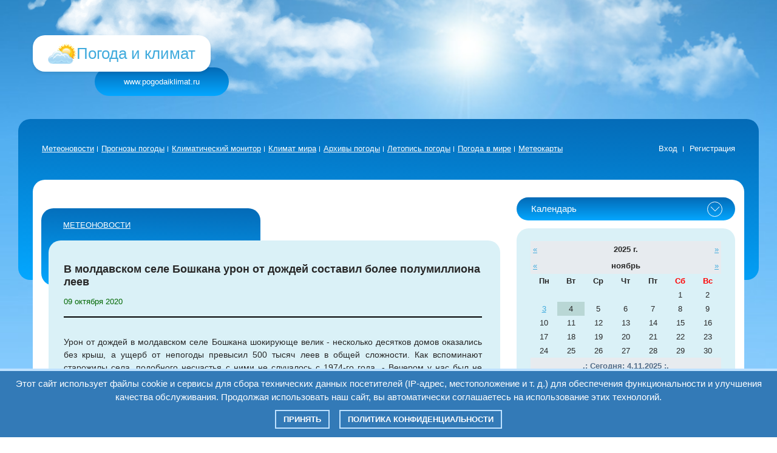

--- FILE ---
content_type: application/javascript;charset=utf-8
request_url: https://w.uptolike.com/widgets/v1/version.js?cb=cb__utl_cb_share_1762263534971122
body_size: 397
content:
cb__utl_cb_share_1762263534971122('1ea92d09c43527572b24fe052f11127b');